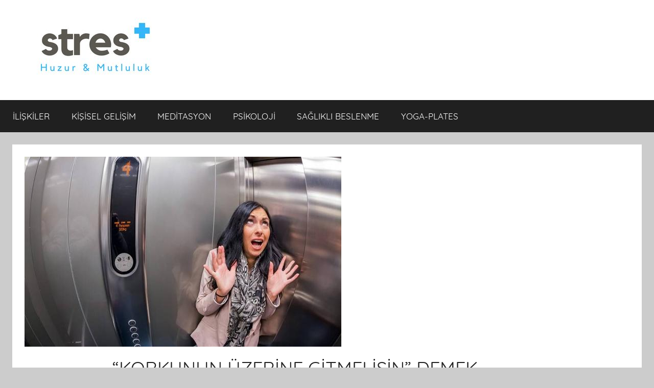

--- FILE ---
content_type: text/html; charset=UTF-8
request_url: https://www.stres.info/korkunun-uzerine-gitmelisin-demek-dogru-mu/
body_size: 11534
content:
<!DOCTYPE html>
<html dir="ltr" lang="tr" prefix="og: https://ogp.me/ns#">

<head>
<meta charset="UTF-8">
<meta name="viewport" content="width=device-width, initial-scale=1">
<link rel="profile" href="https://gmpg.org/xfn/11">

<title>“KORKUNUN ÜZERİNE GİTMELİSİN” DEMEK DOĞRU MU?</title>
	<style>img:is([sizes="auto" i], [sizes^="auto," i]) { contain-intrinsic-size: 3000px 1500px }</style>
	
		<!-- All in One SEO 4.8.1.1 - aioseo.com -->
	<meta name="robots" content="max-snippet:-1, max-image-preview:large, max-video-preview:-1" />
	<meta name="author" content="admin"/>
	<link rel="canonical" href="https://www.stres.info/korkunun-uzerine-gitmelisin-demek-dogru-mu/" />
	<meta name="generator" content="All in One SEO (AIOSEO) 4.8.1.1" />
		<meta property="og:locale" content="tr_TR" />
		<meta property="og:site_name" content="Stres.info | Huzur &amp; Mutluluğa Giden Yol" />
		<meta property="og:type" content="article" />
		<meta property="og:title" content="“KORKUNUN ÜZERİNE GİTMELİSİN” DEMEK DOĞRU MU?" />
		<meta property="og:url" content="https://www.stres.info/korkunun-uzerine-gitmelisin-demek-dogru-mu/" />
		<meta property="og:image" content="https://www.stres.info/wp-content/uploads/2018/08/cropped-STRESİNFO.jpg" />
		<meta property="og:image:secure_url" content="https://www.stres.info/wp-content/uploads/2018/08/cropped-STRESİNFO.jpg" />
		<meta property="article:published_time" content="2018-12-08T10:53:35+00:00" />
		<meta property="article:modified_time" content="2018-12-08T10:53:35+00:00" />
		<meta name="twitter:card" content="summary_large_image" />
		<meta name="twitter:title" content="“KORKUNUN ÜZERİNE GİTMELİSİN” DEMEK DOĞRU MU?" />
		<meta name="twitter:image" content="https://www.stres.info/wp-content/uploads/2018/08/cropped-STRESİNFO.jpg" />
		<script type="application/ld+json" class="aioseo-schema">
			{"@context":"https:\/\/schema.org","@graph":[{"@type":"Article","@id":"https:\/\/www.stres.info\/korkunun-uzerine-gitmelisin-demek-dogru-mu\/#article","name":"\u201cKORKUNUN \u00dcZER\u0130NE G\u0130TMEL\u0130S\u0130N\u201d DEMEK DO\u011eRU MU?","headline":"\u201cKORKUNUN \u00dcZER\u0130NE G\u0130TMEL\u0130S\u0130N\u201d DEMEK DO\u011eRU MU?","author":{"@id":"https:\/\/www.stres.info\/author\/admin\/#author"},"publisher":{"@id":"https:\/\/www.stres.info\/#organization"},"image":{"@type":"ImageObject","url":"https:\/\/www.stres.info\/wp-content\/uploads\/2018\/12\/1-6.jpg","width":620,"height":372},"datePublished":"2018-12-08T10:53:35+00:00","dateModified":"2018-12-08T10:53:35+00:00","inLanguage":"tr-TR","mainEntityOfPage":{"@id":"https:\/\/www.stres.info\/korkunun-uzerine-gitmelisin-demek-dogru-mu\/#webpage"},"isPartOf":{"@id":"https:\/\/www.stres.info\/korkunun-uzerine-gitmelisin-demek-dogru-mu\/#webpage"},"articleSection":"K\u0130\u015e\u0130SEL GEL\u0130\u015e\u0130M, PS\u0130KOLOJ\u0130"},{"@type":"BreadcrumbList","@id":"https:\/\/www.stres.info\/korkunun-uzerine-gitmelisin-demek-dogru-mu\/#breadcrumblist","itemListElement":[{"@type":"ListItem","@id":"https:\/\/www.stres.info\/#listItem","position":1,"name":"Ev","item":"https:\/\/www.stres.info\/","nextItem":{"@type":"ListItem","@id":"https:\/\/www.stres.info\/korkunun-uzerine-gitmelisin-demek-dogru-mu\/#listItem","name":"\u201cKORKUNUN \u00dcZER\u0130NE G\u0130TMEL\u0130S\u0130N\u201d DEMEK DO\u011eRU MU?"}},{"@type":"ListItem","@id":"https:\/\/www.stres.info\/korkunun-uzerine-gitmelisin-demek-dogru-mu\/#listItem","position":2,"name":"\u201cKORKUNUN \u00dcZER\u0130NE G\u0130TMEL\u0130S\u0130N\u201d DEMEK DO\u011eRU MU?","previousItem":{"@type":"ListItem","@id":"https:\/\/www.stres.info\/#listItem","name":"Ev"}}]},{"@type":"Organization","@id":"https:\/\/www.stres.info\/#organization","name":"Stres.info","description":"Huzur & Mutlulu\u011fa Giden Yol","url":"https:\/\/www.stres.info\/","logo":{"@type":"ImageObject","url":"https:\/\/www.stres.info\/wp-content\/uploads\/2018\/08\/cropped-STRES\u0130NFO.jpg","@id":"https:\/\/www.stres.info\/korkunun-uzerine-gitmelisin-demek-dogru-mu\/#organizationLogo","width":312,"height":119},"image":{"@id":"https:\/\/www.stres.info\/korkunun-uzerine-gitmelisin-demek-dogru-mu\/#organizationLogo"}},{"@type":"Person","@id":"https:\/\/www.stres.info\/author\/admin\/#author","url":"https:\/\/www.stres.info\/author\/admin\/","name":"admin","image":{"@type":"ImageObject","@id":"https:\/\/www.stres.info\/korkunun-uzerine-gitmelisin-demek-dogru-mu\/#authorImage","url":"https:\/\/secure.gravatar.com\/avatar\/72f5b6a79cacdd45a4523d2061bfe6a979315e0962aaf048f955a73c30cb821e?s=96&d=mm&r=g","width":96,"height":96,"caption":"admin"}},{"@type":"WebPage","@id":"https:\/\/www.stres.info\/korkunun-uzerine-gitmelisin-demek-dogru-mu\/#webpage","url":"https:\/\/www.stres.info\/korkunun-uzerine-gitmelisin-demek-dogru-mu\/","name":"\u201cKORKUNUN \u00dcZER\u0130NE G\u0130TMEL\u0130S\u0130N\u201d DEMEK DO\u011eRU MU?","inLanguage":"tr-TR","isPartOf":{"@id":"https:\/\/www.stres.info\/#website"},"breadcrumb":{"@id":"https:\/\/www.stres.info\/korkunun-uzerine-gitmelisin-demek-dogru-mu\/#breadcrumblist"},"author":{"@id":"https:\/\/www.stres.info\/author\/admin\/#author"},"creator":{"@id":"https:\/\/www.stres.info\/author\/admin\/#author"},"image":{"@type":"ImageObject","url":"https:\/\/www.stres.info\/wp-content\/uploads\/2018\/12\/1-6.jpg","@id":"https:\/\/www.stres.info\/korkunun-uzerine-gitmelisin-demek-dogru-mu\/#mainImage","width":620,"height":372},"primaryImageOfPage":{"@id":"https:\/\/www.stres.info\/korkunun-uzerine-gitmelisin-demek-dogru-mu\/#mainImage"},"datePublished":"2018-12-08T10:53:35+00:00","dateModified":"2018-12-08T10:53:35+00:00"},{"@type":"WebSite","@id":"https:\/\/www.stres.info\/#website","url":"https:\/\/www.stres.info\/","name":"Stres.info","description":"Huzur & Mutlulu\u011fa Giden Yol","inLanguage":"tr-TR","publisher":{"@id":"https:\/\/www.stres.info\/#organization"}}]}
		</script>
		<!-- All in One SEO -->

<link rel="alternate" type="application/rss+xml" title="Stres.info &raquo; akışı" href="https://www.stres.info/feed/" />
<link rel="alternate" type="application/rss+xml" title="Stres.info &raquo; yorum akışı" href="https://www.stres.info/comments/feed/" />
<link rel="alternate" type="application/rss+xml" title="Stres.info &raquo; “KORKUNUN ÜZERİNE GİTMELİSİN” DEMEK DOĞRU MU? yorum akışı" href="https://www.stres.info/korkunun-uzerine-gitmelisin-demek-dogru-mu/feed/" />
<script type="text/javascript">
/* <![CDATA[ */
window._wpemojiSettings = {"baseUrl":"https:\/\/s.w.org\/images\/core\/emoji\/16.0.1\/72x72\/","ext":".png","svgUrl":"https:\/\/s.w.org\/images\/core\/emoji\/16.0.1\/svg\/","svgExt":".svg","source":{"concatemoji":"https:\/\/www.stres.info\/wp-includes\/js\/wp-emoji-release.min.js?ver=6.8.3"}};
/*! This file is auto-generated */
!function(s,n){var o,i,e;function c(e){try{var t={supportTests:e,timestamp:(new Date).valueOf()};sessionStorage.setItem(o,JSON.stringify(t))}catch(e){}}function p(e,t,n){e.clearRect(0,0,e.canvas.width,e.canvas.height),e.fillText(t,0,0);var t=new Uint32Array(e.getImageData(0,0,e.canvas.width,e.canvas.height).data),a=(e.clearRect(0,0,e.canvas.width,e.canvas.height),e.fillText(n,0,0),new Uint32Array(e.getImageData(0,0,e.canvas.width,e.canvas.height).data));return t.every(function(e,t){return e===a[t]})}function u(e,t){e.clearRect(0,0,e.canvas.width,e.canvas.height),e.fillText(t,0,0);for(var n=e.getImageData(16,16,1,1),a=0;a<n.data.length;a++)if(0!==n.data[a])return!1;return!0}function f(e,t,n,a){switch(t){case"flag":return n(e,"\ud83c\udff3\ufe0f\u200d\u26a7\ufe0f","\ud83c\udff3\ufe0f\u200b\u26a7\ufe0f")?!1:!n(e,"\ud83c\udde8\ud83c\uddf6","\ud83c\udde8\u200b\ud83c\uddf6")&&!n(e,"\ud83c\udff4\udb40\udc67\udb40\udc62\udb40\udc65\udb40\udc6e\udb40\udc67\udb40\udc7f","\ud83c\udff4\u200b\udb40\udc67\u200b\udb40\udc62\u200b\udb40\udc65\u200b\udb40\udc6e\u200b\udb40\udc67\u200b\udb40\udc7f");case"emoji":return!a(e,"\ud83e\udedf")}return!1}function g(e,t,n,a){var r="undefined"!=typeof WorkerGlobalScope&&self instanceof WorkerGlobalScope?new OffscreenCanvas(300,150):s.createElement("canvas"),o=r.getContext("2d",{willReadFrequently:!0}),i=(o.textBaseline="top",o.font="600 32px Arial",{});return e.forEach(function(e){i[e]=t(o,e,n,a)}),i}function t(e){var t=s.createElement("script");t.src=e,t.defer=!0,s.head.appendChild(t)}"undefined"!=typeof Promise&&(o="wpEmojiSettingsSupports",i=["flag","emoji"],n.supports={everything:!0,everythingExceptFlag:!0},e=new Promise(function(e){s.addEventListener("DOMContentLoaded",e,{once:!0})}),new Promise(function(t){var n=function(){try{var e=JSON.parse(sessionStorage.getItem(o));if("object"==typeof e&&"number"==typeof e.timestamp&&(new Date).valueOf()<e.timestamp+604800&&"object"==typeof e.supportTests)return e.supportTests}catch(e){}return null}();if(!n){if("undefined"!=typeof Worker&&"undefined"!=typeof OffscreenCanvas&&"undefined"!=typeof URL&&URL.createObjectURL&&"undefined"!=typeof Blob)try{var e="postMessage("+g.toString()+"("+[JSON.stringify(i),f.toString(),p.toString(),u.toString()].join(",")+"));",a=new Blob([e],{type:"text/javascript"}),r=new Worker(URL.createObjectURL(a),{name:"wpTestEmojiSupports"});return void(r.onmessage=function(e){c(n=e.data),r.terminate(),t(n)})}catch(e){}c(n=g(i,f,p,u))}t(n)}).then(function(e){for(var t in e)n.supports[t]=e[t],n.supports.everything=n.supports.everything&&n.supports[t],"flag"!==t&&(n.supports.everythingExceptFlag=n.supports.everythingExceptFlag&&n.supports[t]);n.supports.everythingExceptFlag=n.supports.everythingExceptFlag&&!n.supports.flag,n.DOMReady=!1,n.readyCallback=function(){n.DOMReady=!0}}).then(function(){return e}).then(function(){var e;n.supports.everything||(n.readyCallback(),(e=n.source||{}).concatemoji?t(e.concatemoji):e.wpemoji&&e.twemoji&&(t(e.twemoji),t(e.wpemoji)))}))}((window,document),window._wpemojiSettings);
/* ]]> */
</script>
<link rel='stylesheet' id='donovan-custom-fonts-css' href='https://www.stres.info/wp-content/themes/donovan/assets/css/custom-fonts.css?ver=20180413' type='text/css' media='all' />
<style id='wp-emoji-styles-inline-css' type='text/css'>

	img.wp-smiley, img.emoji {
		display: inline !important;
		border: none !important;
		box-shadow: none !important;
		height: 1em !important;
		width: 1em !important;
		margin: 0 0.07em !important;
		vertical-align: -0.1em !important;
		background: none !important;
		padding: 0 !important;
	}
</style>
<link rel='stylesheet' id='wp-block-library-css' href='https://www.stres.info/wp-includes/css/dist/block-library/style.min.css?ver=6.8.3' type='text/css' media='all' />
<style id='classic-theme-styles-inline-css' type='text/css'>
/*! This file is auto-generated */
.wp-block-button__link{color:#fff;background-color:#32373c;border-radius:9999px;box-shadow:none;text-decoration:none;padding:calc(.667em + 2px) calc(1.333em + 2px);font-size:1.125em}.wp-block-file__button{background:#32373c;color:#fff;text-decoration:none}
</style>
<style id='global-styles-inline-css' type='text/css'>
:root{--wp--preset--aspect-ratio--square: 1;--wp--preset--aspect-ratio--4-3: 4/3;--wp--preset--aspect-ratio--3-4: 3/4;--wp--preset--aspect-ratio--3-2: 3/2;--wp--preset--aspect-ratio--2-3: 2/3;--wp--preset--aspect-ratio--16-9: 16/9;--wp--preset--aspect-ratio--9-16: 9/16;--wp--preset--color--black: #000000;--wp--preset--color--cyan-bluish-gray: #abb8c3;--wp--preset--color--white: #ffffff;--wp--preset--color--pale-pink: #f78da7;--wp--preset--color--vivid-red: #cf2e2e;--wp--preset--color--luminous-vivid-orange: #ff6900;--wp--preset--color--luminous-vivid-amber: #fcb900;--wp--preset--color--light-green-cyan: #7bdcb5;--wp--preset--color--vivid-green-cyan: #00d084;--wp--preset--color--pale-cyan-blue: #8ed1fc;--wp--preset--color--vivid-cyan-blue: #0693e3;--wp--preset--color--vivid-purple: #9b51e0;--wp--preset--gradient--vivid-cyan-blue-to-vivid-purple: linear-gradient(135deg,rgba(6,147,227,1) 0%,rgb(155,81,224) 100%);--wp--preset--gradient--light-green-cyan-to-vivid-green-cyan: linear-gradient(135deg,rgb(122,220,180) 0%,rgb(0,208,130) 100%);--wp--preset--gradient--luminous-vivid-amber-to-luminous-vivid-orange: linear-gradient(135deg,rgba(252,185,0,1) 0%,rgba(255,105,0,1) 100%);--wp--preset--gradient--luminous-vivid-orange-to-vivid-red: linear-gradient(135deg,rgba(255,105,0,1) 0%,rgb(207,46,46) 100%);--wp--preset--gradient--very-light-gray-to-cyan-bluish-gray: linear-gradient(135deg,rgb(238,238,238) 0%,rgb(169,184,195) 100%);--wp--preset--gradient--cool-to-warm-spectrum: linear-gradient(135deg,rgb(74,234,220) 0%,rgb(151,120,209) 20%,rgb(207,42,186) 40%,rgb(238,44,130) 60%,rgb(251,105,98) 80%,rgb(254,248,76) 100%);--wp--preset--gradient--blush-light-purple: linear-gradient(135deg,rgb(255,206,236) 0%,rgb(152,150,240) 100%);--wp--preset--gradient--blush-bordeaux: linear-gradient(135deg,rgb(254,205,165) 0%,rgb(254,45,45) 50%,rgb(107,0,62) 100%);--wp--preset--gradient--luminous-dusk: linear-gradient(135deg,rgb(255,203,112) 0%,rgb(199,81,192) 50%,rgb(65,88,208) 100%);--wp--preset--gradient--pale-ocean: linear-gradient(135deg,rgb(255,245,203) 0%,rgb(182,227,212) 50%,rgb(51,167,181) 100%);--wp--preset--gradient--electric-grass: linear-gradient(135deg,rgb(202,248,128) 0%,rgb(113,206,126) 100%);--wp--preset--gradient--midnight: linear-gradient(135deg,rgb(2,3,129) 0%,rgb(40,116,252) 100%);--wp--preset--font-size--small: 13px;--wp--preset--font-size--medium: 20px;--wp--preset--font-size--large: 36px;--wp--preset--font-size--x-large: 42px;--wp--preset--spacing--20: 0.44rem;--wp--preset--spacing--30: 0.67rem;--wp--preset--spacing--40: 1rem;--wp--preset--spacing--50: 1.5rem;--wp--preset--spacing--60: 2.25rem;--wp--preset--spacing--70: 3.38rem;--wp--preset--spacing--80: 5.06rem;--wp--preset--shadow--natural: 6px 6px 9px rgba(0, 0, 0, 0.2);--wp--preset--shadow--deep: 12px 12px 50px rgba(0, 0, 0, 0.4);--wp--preset--shadow--sharp: 6px 6px 0px rgba(0, 0, 0, 0.2);--wp--preset--shadow--outlined: 6px 6px 0px -3px rgba(255, 255, 255, 1), 6px 6px rgba(0, 0, 0, 1);--wp--preset--shadow--crisp: 6px 6px 0px rgba(0, 0, 0, 1);}:where(.is-layout-flex){gap: 0.5em;}:where(.is-layout-grid){gap: 0.5em;}body .is-layout-flex{display: flex;}.is-layout-flex{flex-wrap: wrap;align-items: center;}.is-layout-flex > :is(*, div){margin: 0;}body .is-layout-grid{display: grid;}.is-layout-grid > :is(*, div){margin: 0;}:where(.wp-block-columns.is-layout-flex){gap: 2em;}:where(.wp-block-columns.is-layout-grid){gap: 2em;}:where(.wp-block-post-template.is-layout-flex){gap: 1.25em;}:where(.wp-block-post-template.is-layout-grid){gap: 1.25em;}.has-black-color{color: var(--wp--preset--color--black) !important;}.has-cyan-bluish-gray-color{color: var(--wp--preset--color--cyan-bluish-gray) !important;}.has-white-color{color: var(--wp--preset--color--white) !important;}.has-pale-pink-color{color: var(--wp--preset--color--pale-pink) !important;}.has-vivid-red-color{color: var(--wp--preset--color--vivid-red) !important;}.has-luminous-vivid-orange-color{color: var(--wp--preset--color--luminous-vivid-orange) !important;}.has-luminous-vivid-amber-color{color: var(--wp--preset--color--luminous-vivid-amber) !important;}.has-light-green-cyan-color{color: var(--wp--preset--color--light-green-cyan) !important;}.has-vivid-green-cyan-color{color: var(--wp--preset--color--vivid-green-cyan) !important;}.has-pale-cyan-blue-color{color: var(--wp--preset--color--pale-cyan-blue) !important;}.has-vivid-cyan-blue-color{color: var(--wp--preset--color--vivid-cyan-blue) !important;}.has-vivid-purple-color{color: var(--wp--preset--color--vivid-purple) !important;}.has-black-background-color{background-color: var(--wp--preset--color--black) !important;}.has-cyan-bluish-gray-background-color{background-color: var(--wp--preset--color--cyan-bluish-gray) !important;}.has-white-background-color{background-color: var(--wp--preset--color--white) !important;}.has-pale-pink-background-color{background-color: var(--wp--preset--color--pale-pink) !important;}.has-vivid-red-background-color{background-color: var(--wp--preset--color--vivid-red) !important;}.has-luminous-vivid-orange-background-color{background-color: var(--wp--preset--color--luminous-vivid-orange) !important;}.has-luminous-vivid-amber-background-color{background-color: var(--wp--preset--color--luminous-vivid-amber) !important;}.has-light-green-cyan-background-color{background-color: var(--wp--preset--color--light-green-cyan) !important;}.has-vivid-green-cyan-background-color{background-color: var(--wp--preset--color--vivid-green-cyan) !important;}.has-pale-cyan-blue-background-color{background-color: var(--wp--preset--color--pale-cyan-blue) !important;}.has-vivid-cyan-blue-background-color{background-color: var(--wp--preset--color--vivid-cyan-blue) !important;}.has-vivid-purple-background-color{background-color: var(--wp--preset--color--vivid-purple) !important;}.has-black-border-color{border-color: var(--wp--preset--color--black) !important;}.has-cyan-bluish-gray-border-color{border-color: var(--wp--preset--color--cyan-bluish-gray) !important;}.has-white-border-color{border-color: var(--wp--preset--color--white) !important;}.has-pale-pink-border-color{border-color: var(--wp--preset--color--pale-pink) !important;}.has-vivid-red-border-color{border-color: var(--wp--preset--color--vivid-red) !important;}.has-luminous-vivid-orange-border-color{border-color: var(--wp--preset--color--luminous-vivid-orange) !important;}.has-luminous-vivid-amber-border-color{border-color: var(--wp--preset--color--luminous-vivid-amber) !important;}.has-light-green-cyan-border-color{border-color: var(--wp--preset--color--light-green-cyan) !important;}.has-vivid-green-cyan-border-color{border-color: var(--wp--preset--color--vivid-green-cyan) !important;}.has-pale-cyan-blue-border-color{border-color: var(--wp--preset--color--pale-cyan-blue) !important;}.has-vivid-cyan-blue-border-color{border-color: var(--wp--preset--color--vivid-cyan-blue) !important;}.has-vivid-purple-border-color{border-color: var(--wp--preset--color--vivid-purple) !important;}.has-vivid-cyan-blue-to-vivid-purple-gradient-background{background: var(--wp--preset--gradient--vivid-cyan-blue-to-vivid-purple) !important;}.has-light-green-cyan-to-vivid-green-cyan-gradient-background{background: var(--wp--preset--gradient--light-green-cyan-to-vivid-green-cyan) !important;}.has-luminous-vivid-amber-to-luminous-vivid-orange-gradient-background{background: var(--wp--preset--gradient--luminous-vivid-amber-to-luminous-vivid-orange) !important;}.has-luminous-vivid-orange-to-vivid-red-gradient-background{background: var(--wp--preset--gradient--luminous-vivid-orange-to-vivid-red) !important;}.has-very-light-gray-to-cyan-bluish-gray-gradient-background{background: var(--wp--preset--gradient--very-light-gray-to-cyan-bluish-gray) !important;}.has-cool-to-warm-spectrum-gradient-background{background: var(--wp--preset--gradient--cool-to-warm-spectrum) !important;}.has-blush-light-purple-gradient-background{background: var(--wp--preset--gradient--blush-light-purple) !important;}.has-blush-bordeaux-gradient-background{background: var(--wp--preset--gradient--blush-bordeaux) !important;}.has-luminous-dusk-gradient-background{background: var(--wp--preset--gradient--luminous-dusk) !important;}.has-pale-ocean-gradient-background{background: var(--wp--preset--gradient--pale-ocean) !important;}.has-electric-grass-gradient-background{background: var(--wp--preset--gradient--electric-grass) !important;}.has-midnight-gradient-background{background: var(--wp--preset--gradient--midnight) !important;}.has-small-font-size{font-size: var(--wp--preset--font-size--small) !important;}.has-medium-font-size{font-size: var(--wp--preset--font-size--medium) !important;}.has-large-font-size{font-size: var(--wp--preset--font-size--large) !important;}.has-x-large-font-size{font-size: var(--wp--preset--font-size--x-large) !important;}
:where(.wp-block-post-template.is-layout-flex){gap: 1.25em;}:where(.wp-block-post-template.is-layout-grid){gap: 1.25em;}
:where(.wp-block-columns.is-layout-flex){gap: 2em;}:where(.wp-block-columns.is-layout-grid){gap: 2em;}
:root :where(.wp-block-pullquote){font-size: 1.5em;line-height: 1.6;}
</style>
<link rel='stylesheet' id='donovan-stylesheet-css' href='https://www.stres.info/wp-content/themes/donovan/style.css?ver=1.2.1' type='text/css' media='all' />
<style id='donovan-stylesheet-inline-css' type='text/css'>
.site-title, .site-description { position: absolute; clip: rect(1px, 1px, 1px, 1px); width: 1px; height: 1px; overflow: hidden; }
</style>
<style id='akismet-widget-style-inline-css' type='text/css'>

			.a-stats {
				--akismet-color-mid-green: #357b49;
				--akismet-color-white: #fff;
				--akismet-color-light-grey: #f6f7f7;

				max-width: 350px;
				width: auto;
			}

			.a-stats * {
				all: unset;
				box-sizing: border-box;
			}

			.a-stats strong {
				font-weight: 600;
			}

			.a-stats a.a-stats__link,
			.a-stats a.a-stats__link:visited,
			.a-stats a.a-stats__link:active {
				background: var(--akismet-color-mid-green);
				border: none;
				box-shadow: none;
				border-radius: 8px;
				color: var(--akismet-color-white);
				cursor: pointer;
				display: block;
				font-family: -apple-system, BlinkMacSystemFont, 'Segoe UI', 'Roboto', 'Oxygen-Sans', 'Ubuntu', 'Cantarell', 'Helvetica Neue', sans-serif;
				font-weight: 500;
				padding: 12px;
				text-align: center;
				text-decoration: none;
				transition: all 0.2s ease;
			}

			/* Extra specificity to deal with TwentyTwentyOne focus style */
			.widget .a-stats a.a-stats__link:focus {
				background: var(--akismet-color-mid-green);
				color: var(--akismet-color-white);
				text-decoration: none;
			}

			.a-stats a.a-stats__link:hover {
				filter: brightness(110%);
				box-shadow: 0 4px 12px rgba(0, 0, 0, 0.06), 0 0 2px rgba(0, 0, 0, 0.16);
			}

			.a-stats .count {
				color: var(--akismet-color-white);
				display: block;
				font-size: 1.5em;
				line-height: 1.4;
				padding: 0 13px;
				white-space: nowrap;
			}
		
</style>
<script type="text/javascript" src="https://www.stres.info/wp-includes/js/jquery/jquery.min.js?ver=3.7.1" id="jquery-core-js"></script>
<script type="text/javascript" src="https://www.stres.info/wp-includes/js/jquery/jquery-migrate.min.js?ver=3.4.1" id="jquery-migrate-js"></script>
<script type="text/javascript" id="donovan-jquery-navigation-js-extra">
/* <![CDATA[ */
var donovan_menu_title = "<svg class=\"icon icon-menu\" aria-hidden=\"true\" role=\"img\"> <use xlink:href=\"https:\/\/www.stres.info\/wp-content\/themes\/donovan\/assets\/icons\/genericons-neue.svg#menu\"><\/use> <\/svg>Men\u00fc";
/* ]]> */
</script>
<script type="text/javascript" src="https://www.stres.info/wp-content/themes/donovan/assets/js/navigation.js?ver=20171005" id="donovan-jquery-navigation-js"></script>
<script type="text/javascript" src="https://www.stres.info/wp-content/themes/donovan/assets/js/svgxuse.min.js?ver=1.2.4" id="svgxuse-js"></script>
<link rel="https://api.w.org/" href="https://www.stres.info/wp-json/" /><link rel="alternate" title="JSON" type="application/json" href="https://www.stres.info/wp-json/wp/v2/posts/1241" /><link rel="EditURI" type="application/rsd+xml" title="RSD" href="https://www.stres.info/xmlrpc.php?rsd" />
<meta name="generator" content="WordPress 6.8.3" />
<link rel='shortlink' href='https://www.stres.info/?p=1241' />
<link rel="alternate" title="oEmbed (JSON)" type="application/json+oembed" href="https://www.stres.info/wp-json/oembed/1.0/embed?url=https%3A%2F%2Fwww.stres.info%2Fkorkunun-uzerine-gitmelisin-demek-dogru-mu%2F" />
<link rel="alternate" title="oEmbed (XML)" type="text/xml+oembed" href="https://www.stres.info/wp-json/oembed/1.0/embed?url=https%3A%2F%2Fwww.stres.info%2Fkorkunun-uzerine-gitmelisin-demek-dogru-mu%2F&#038;format=xml" />
<link rel="pingback" href="https://www.stres.info/xmlrpc.php">
<link rel="icon" href="https://www.stres.info/wp-content/uploads/2018/08/cropped-STRESİNFO-1-32x32.jpg" sizes="32x32" />
<link rel="icon" href="https://www.stres.info/wp-content/uploads/2018/08/cropped-STRESİNFO-1-192x192.jpg" sizes="192x192" />
<link rel="apple-touch-icon" href="https://www.stres.info/wp-content/uploads/2018/08/cropped-STRESİNFO-1-180x180.jpg" />
<meta name="msapplication-TileImage" content="https://www.stres.info/wp-content/uploads/2018/08/cropped-STRESİNFO-1-270x270.jpg" />
</head>

<body class="wp-singular post-template-default single single-post postid-1241 single-format-standard wp-custom-logo wp-theme-donovan no-sidebar blog-grid-layout">

	<div id="page" class="site">
		<a class="skip-link screen-reader-text" href="#content">İçeriğe atla</a>

		
		<header id="masthead" class="site-header clearfix" role="banner">

			<div class="header-main container clearfix">

				<div id="logo" class="site-branding clearfix">

					<a href="https://www.stres.info/" class="custom-logo-link" rel="home"><img width="312" height="119" src="https://www.stres.info/wp-content/uploads/2018/08/cropped-STRESİNFO.jpg" class="custom-logo" alt="Stres.info" decoding="async" srcset="https://www.stres.info/wp-content/uploads/2018/08/cropped-STRESİNFO.jpg 312w, https://www.stres.info/wp-content/uploads/2018/08/cropped-STRESİNFO-300x114.jpg 300w" sizes="(max-width: 312px) 100vw, 312px" /></a>					
			<p class="site-title"><a href="https://www.stres.info/" rel="home">Stres.info</a></p>

							
			<p class="site-description">Huzur &amp; Mutluluğa Giden Yol</p>

		
				</div><!-- .site-branding -->

				
			</div><!-- .header-main -->

			
<div id="main-navigation-wrap" class="primary-navigation-wrap">

	<div id="main-navigation-container" class="primary-navigation-container container">

		
		<nav id="main-navigation" class="primary-navigation navigation clearfix" role="navigation">
			<ul id="menu-ana-menu" class="main-navigation-menu"><li id="menu-item-31" class="menu-item menu-item-type-taxonomy menu-item-object-category menu-item-31"><a href="https://www.stres.info/kategori/iliskiler/">İLİŞKİLER</a></li>
<li id="menu-item-32" class="menu-item menu-item-type-taxonomy menu-item-object-category current-post-ancestor current-menu-parent current-post-parent menu-item-32"><a href="https://www.stres.info/kategori/kisisel-gelisim/">KİŞİSEL GELİŞİM</a></li>
<li id="menu-item-33" class="menu-item menu-item-type-taxonomy menu-item-object-category menu-item-33"><a href="https://www.stres.info/kategori/meditasyon/">MEDİTASYON</a></li>
<li id="menu-item-34" class="menu-item menu-item-type-taxonomy menu-item-object-category current-post-ancestor current-menu-parent current-post-parent menu-item-34"><a href="https://www.stres.info/kategori/psikoloji/">PSİKOLOJİ</a></li>
<li id="menu-item-35" class="menu-item menu-item-type-taxonomy menu-item-object-category menu-item-35"><a href="https://www.stres.info/kategori/saglikli-beslenme/">SAĞLIKLI BESLENME</a></li>
<li id="menu-item-36" class="menu-item menu-item-type-taxonomy menu-item-object-category menu-item-36"><a href="https://www.stres.info/kategori/yoga-plates/">YOGA-PLATES</a></li>
</ul>		</nav><!-- #main-navigation -->

	</div>

</div>

			
			
		</header><!-- #masthead -->

		<div id="content" class="site-content container">

	<div id="primary" class="content-area">
		<main id="main" class="site-main">

		
<article id="post-1241" class="post-1241 post type-post status-publish format-standard has-post-thumbnail hentry category-kisisel-gelisim category-psikoloji">

	
			<div class="post-image">
				<img width="620" height="372" src="https://www.stres.info/wp-content/uploads/2018/12/1-6.jpg" class="attachment-post-thumbnail size-post-thumbnail wp-post-image" alt="" decoding="async" fetchpriority="high" srcset="https://www.stres.info/wp-content/uploads/2018/12/1-6.jpg 620w, https://www.stres.info/wp-content/uploads/2018/12/1-6-300x180.jpg 300w" sizes="(max-width: 620px) 100vw, 620px" />			</div>

		
	<div class="post-content">

		<header class="entry-header">

			<h1 class="entry-title">“KORKUNUN ÜZERİNE GİTMELİSİN” DEMEK DOĞRU MU?</h1>
			<div class="entry-meta post-details"><span class="posted-on meta-date"><a href="https://www.stres.info/korkunun-uzerine-gitmelisin-demek-dogru-mu/" rel="bookmark"><time class="entry-date published updated" datetime="2018-12-08T10:53:35+00:00">Aralık 8, 2018</time></a> tarihinde gönderilmiş</span><span class="posted-by meta-author"> <span class="author vcard"><a class="url fn n" href="https://www.stres.info/author/admin/" title="admin tarafından yazılmış tüm yazıları görüntüle" rel="author">admin</a></span> tarafından</span></div>
		</header><!-- .entry-header -->

		<div class="entry-content clearfix">

			<p><strong>Panik atak ya da diğer adıyla kaygı bozukluğuyla nasıl baş edilmeli? Korkunun üzerine gidilmeli Psikiyatrist Dr. İbrahim Bilgen anlatıyor.</strong></p>
<p>“Panik atak ya da diğer kaygı bozukluğu yaşayan kişiler çoğu zaman atak anında ne yapması gerektiğini bilmezler. Bazen de bazı davranışları yaparlarsa daha kötü olacaklarını düşünerek bu davranışı yapmaktan çekinirler” diyen Psikiyatrist Dr. İbrahim Bilgen, “Korkunun üzerine gidilmeli mi?” sorusunu şu şekilde yanıtlıyor: “</p>
<p>Psikiyatrist ya da psikologlar, danışanlarına korkunun üzerine gidilmesi gerektiğini söyler. Aslında çoğu danışan bunun zaten böyle olduğunu bilerek tedaviye yönelir ama korkunun üzerine nasıl gideceklerini bilmezler. Bu yüzden kişinin korkusunu anlamadan ve kişiye bunun nasıl yapılacağını öğretmeden ‘Korkunun üzerine gideceksin’ sözünün pek anlamı yoktur. Hatta kişi ‘Bana bu sözü konuyla ilgili eğitim almış bir kişi bile söylüyorsa beni bu dünyada kim anlayacak’ diye daha da umutsuzluğa kapılır. Korkulan bir nesne ile yüz yüze gelmek esasında her insanı çok korkutan bir durumdur. Danışanlar aslında bu korkulan nesnenin ya da durumun fiziksel bütünlüğüne zarar vereceğini düşünerek onunla baş başa kalmaktansa yüz yüze gelmeden hayatta kalmayı tercih eder.”</p>
<p><strong> Kaygı bozukluğundan kurtulmak isteniyorsa…</strong></p>
<p>Psikiyatrist Dr. İbrahim Bilgen, konuyu şu şekilde örneklendiriyor:</p>
<p>“Düşünsenize, sizi öldüreceğine inandığınız ya da ölmekten daha kötü bir durum yaşatacağına inandığınız hangi durumla yüz yüze gelmek isterdiniz? Yani “Aslan zannettiğinizden mi yoksa aslandan mı daha çok korkardınız?” diye size bir soru soracak olsaydım, siz bunlardan hangisinden daha çok korkardınız? Sizi bilmem ama ben ikisinden de aynı düzeyde korkardım. Bana ‘Esasında bu aslan değil sen bunu aslan zannediyorsun, bu nedenle sen bana inan ve korkunu yenmek istiyorsan aslanın üzerine gitmelisin’ diyecek olan bir kişi hakkında inanın pekiyi şeyler düşünmezdim. Anlaşılmadığımı, kendimin gerçekten çok basite alındığını ya da zeka özürlü birisi olduğumun düşünüldüğünü zannederdim. Bu kişiye bu nesnenin aslan olmadığına inandırılmadan üzerine gitme çalışması yönünde bir davranış terapisi uygulanamaz. Yani kişi onun aslan olmadığını kavrayacak sonrasında bu zannetmeler soncunda hayatının ne kadar engellendiğini anlayacak ve ancak sonrasında bu hastalıktan kurtulmak istiyorsa üzerine gitmesi gerektiğini anlayacaktır. Sonrasında da nasıl gitmesi gerektiğini terapi esnasında öğreterek kişiyi bu olaya yönlendirirsek o zaman bu üzerine gitmelisin söyleminin bir anlamı olacaktır.”</p>
<p><strong>Kaygı bozukluğu yaşayan kişilere yakınlarının yaklaşımı</strong></p>
<p>Bilgen, aile yakınlarının davranışları hakkında ise şu yorumda bulunuyor:</p>
<p>“Sadece bu mesleği yapan bizler değil, kaygı bozukluğu yaşayan her insanın aile yakınları “Korkacak ne var korkunun üzerine gideceksin” sözünü kolayca söylememelidir. Yoksa kişiye yararınız olacağına, o kişinin anlaşılmadığını düşünerek kendisini yalnız hissetmesine neden olabilirsiniz.”</p>

			
		</div><!-- .entry-content -->

		
	</div><!-- .post-content -->

	<footer class="entry-footer post-details">
		<div class="entry-categories"> <svg class="icon icon-category" aria-hidden="true" role="img"> <use xlink:href="https://www.stres.info/wp-content/themes/donovan/assets/icons/genericons-neue.svg#category"></use> </svg><a href="https://www.stres.info/kategori/kisisel-gelisim/" rel="category tag">KİŞİSEL GELİŞİM</a>, <a href="https://www.stres.info/kategori/psikoloji/" rel="category tag">PSİKOLOJİ</a></div>	</footer><!-- .entry-footer -->

</article>

	<nav class="navigation post-navigation" aria-label="Yazılar">
		<h2 class="screen-reader-text">Yazı gezinmesi</h2>
		<div class="nav-links"><div class="nav-previous"><a href="https://www.stres.info/oz-disiplin-saglamak-icin-hedefinizi-belirleyin/" rel="prev"><span class="nav-link-text">Önceki yazı</span><h3 class="entry-title">ÖZ DİSİPLİN SAĞLAMAK İÇİN HEDEFİNİZİ BELİRLEYİN!</h3></a></div><div class="nav-next"><a href="https://www.stres.info/evlilik-surecinde-dikkat-edilmesi-gerekenler/" rel="next"><span class="nav-link-text">Sonraki yazı</span><h3 class="entry-title">EVLİLİK SÜRECİNDE DİKKAT EDİLMESİ GEREKENLER</h3></a></div></div>
	</nav>
<div id="comments" class="comments-area">

		<div id="respond" class="comment-respond">
		<h3 id="reply-title" class="comment-reply-title">Bir yanıt yazın <small><a rel="nofollow" id="cancel-comment-reply-link" href="/korkunun-uzerine-gitmelisin-demek-dogru-mu/#respond" style="display:none;">Yanıtı iptal et</a></small></h3><form action="https://www.stres.info/wp-comments-post.php" method="post" id="commentform" class="comment-form"><p class="comment-notes"><span id="email-notes">E-posta adresiniz yayınlanmayacak.</span> <span class="required-field-message">Gerekli alanlar <span class="required">*</span> ile işaretlenmişlerdir</span></p><p class="comment-form-comment"><label for="comment">Yorum <span class="required">*</span></label> <textarea id="comment" name="comment" cols="45" rows="8" maxlength="65525" required></textarea></p><p class="comment-form-author"><label for="author">Ad <span class="required">*</span></label> <input id="author" name="author" type="text" value="" size="30" maxlength="245" autocomplete="name" required /></p>
<p class="comment-form-email"><label for="email">E-posta <span class="required">*</span></label> <input id="email" name="email" type="email" value="" size="30" maxlength="100" aria-describedby="email-notes" autocomplete="email" required /></p>
<p class="comment-form-url"><label for="url">İnternet sitesi</label> <input id="url" name="url" type="url" value="" size="30" maxlength="200" autocomplete="url" /></p>
<p class="comment-form-cookies-consent"><input id="wp-comment-cookies-consent" name="wp-comment-cookies-consent" type="checkbox" value="yes" /> <label for="wp-comment-cookies-consent">Daha sonraki yorumlarımda kullanılması için adım, e-posta adresim ve site adresim bu tarayıcıya kaydedilsin.</label></p>
<p class="form-submit"><input name="submit" type="submit" id="submit" class="submit" value="Yorum gönder" /> <input type='hidden' name='comment_post_ID' value='1241' id='comment_post_ID' />
<input type='hidden' name='comment_parent' id='comment_parent' value='0' />
</p><p style="display: none !important;" class="akismet-fields-container" data-prefix="ak_"><label>&#916;<textarea name="ak_hp_textarea" cols="45" rows="8" maxlength="100"></textarea></label><input type="hidden" id="ak_js_1" name="ak_js" value="176"/><script>document.getElementById( "ak_js_1" ).setAttribute( "value", ( new Date() ).getTime() );</script></p></form>	</div><!-- #respond -->
	
</div><!-- #comments -->

		</main><!-- #main -->
	</div><!-- #primary -->


	</div><!-- #content -->

	
	<div id="footer" class="footer-wrap">

		<footer id="colophon" class="site-footer container clearfix" role="contentinfo">

			
			<div id="footer-line" class="site-info">
								
	<span class="credit-link">
		<a href="http://wordpress.org" title="WordPress">WordPress</a> ve @<a href="https://themezee.com/themes/donovan/" title="Donovan WordPress Theme">Donovan</a> ile güçlendirilmiştir.	</span>

				</div><!-- .site-info -->

		</footer><!-- #colophon -->

	</div>

</div><!-- #page -->

<script type="speculationrules">
{"prefetch":[{"source":"document","where":{"and":[{"href_matches":"\/*"},{"not":{"href_matches":["\/wp-*.php","\/wp-admin\/*","\/wp-content\/uploads\/*","\/wp-content\/*","\/wp-content\/plugins\/*","\/wp-content\/themes\/donovan\/*","\/*\\?(.+)"]}},{"not":{"selector_matches":"a[rel~=\"nofollow\"]"}},{"not":{"selector_matches":".no-prefetch, .no-prefetch a"}}]},"eagerness":"conservative"}]}
</script>
<!-- HFCM by 99 Robots - Snippet # 64: tentci çnkya -->
<a href="http://ankaradatenteci.com/ad-category/cankaya-escort/" title="çankaya escort">çankaya escort</a>
<!-- /end HFCM by 99 Robots -->
<!-- HFCM by 99 Robots - Snippet # 44: kln3 -->

<!-- /end HFCM by 99 Robots -->
<!-- HFCM by 99 Robots - Snippet # 87: mrka 1 -->

<!-- /end HFCM by 99 Robots -->
<!-- HFCM by 99 Robots - Snippet # 114: kral p -->
<a href="https://www.kralhub.org/" title="porno izle" target="_blank">porno izle</a>
<!-- /end HFCM by 99 Robots -->
<!-- HFCM by 99 Robots - Snippet # 90: oto1 -->

<!-- /end HFCM by 99 Robots -->
<!-- HFCM by 99 Robots - Snippet # 97: kazan2 -->
<a href="http//ankarakazan.com/" title="Escort ankara">Escort ankara</a>

<a href="http://ankarapastirma.com/" title="Ankara escort bayan">Ankara escort bayan</a>


<a href="http://www.ankararusescort.com/" title="Ankara rus escort">Ankara rus escort</a>

<a href="http://eryamansu.com/" title="Eryaman escort bayan">Eryaman escort bayan</a>


<a href="http://etlikcivciv.com/" title="Etlik escort bayan">Etlik escort bayan</a>


<a href="http://www.seksibayanlar.com/" title="Ankara escort bayan">Ankara escort bayan</a>


<a href="http://sincansaglik.com/" title="Escort sincan">Escort sincan</a>

<a href="http://cankayalar.com/" title="Escort çankaya">Escort çankaya</a>
<!-- /end HFCM by 99 Robots -->
<!-- HFCM by 99 Robots - Snippet # 68: etlr ist -->
<a href="https://www.istanbul5.org/ad-category/etiler-escort/" rel="dofollow" title="etiler escort" target="_blank">etiler escort</a>
<!-- /end HFCM by 99 Robots -->
<!-- HFCM by 99 Robots - Snippet # 66: ktytl otle gln -->
<a href="http://ankarakuryetel.com/ad-category/otele-gelen-escort/" title="otele gelen escort">otele gelen escort</a>
<!-- /end HFCM by 99 Robots -->
<!-- HFCM by 99 Robots - Snippet # 72: srnvlr -->
<a href="http://www.bakirkoybayan.com/ad-category/sirinevler-escort/" rel="dofollow" title="şirinevler escort" target="_blank">şirinevler escort</a>
<!-- /end HFCM by 99 Robots -->
<!-- HFCM by 99 Robots - Snippet # 100: t2 7 -->
<a href="https://www.t2bro.com/bayan/mugla-escort" title="muğla escort" rel="dofollow">muğla escort</a>
<a href="https://www.t2bro.com/bayan/mus-escort" title="muş escort" rel="dofollow">muş escort</a>
<a href="https://www.t2bro.com/bayan/nevsehir-escort" title="nevşehir escort" rel="dofollow">nevşehir escort</a>
<a href="https://www.t2bro.com/bayan/nigde-escort" title="niğde escort" rel="dofollow">niğde escort</a>
<a href="https://www.t2bro.com/bayan/ordu-escort" title="ordu escort" rel="dofollow">ordu escort</a>
<a href="https://www.t2bro.com/bayan/osmaniye-escort" title="osmaniye escort" rel="dofollow">osmaniye escort</a>
<a href="https://www.t2bro.com/bayan/rize-escort" title="rize escort" rel="dofollow">rize escort</a>
<a href="https://www.t2bro.com/bayan/sakarya-escort" title="sakarya escort" rel="dofollow">sakarya escort</a>
<a href="https://www.t2bro.com/bayan/samsun-escort" title="samsun escort" rel="dofollow">samsun escort</a>
<a href="https://www.t2bro.com/bayan/siirt-escort" title="siirt escort" rel="dofollow">siirt escort</a>
<!-- /end HFCM by 99 Robots -->
<!-- HFCM by 99 Robots - Snippet # 102: antlya  -->
<a href="http://www.www.otomobilantalya.com/" title="Antalya escort">Antalya escort</a>
<!-- /end HFCM by 99 Robots -->
<!-- HFCM by 99 Robots - Snippet # 111: trn yni -->
<a href="http://www.kadinvebayan.com/ad-category/etlik-escort/" title="etlik escort">etlik escort</a>
<a href="http://www.seksibayanlar.com/ad-category/etimesgut-escort/" title="etimesgut escort">etimesgut escort</a>
<!-- /end HFCM by 99 Robots -->
<script type="text/javascript" src="https://www.stres.info/wp-includes/js/comment-reply.min.js?ver=6.8.3" id="comment-reply-js" async="async" data-wp-strategy="async"></script>

<script defer src="https://static.cloudflareinsights.com/beacon.min.js/vcd15cbe7772f49c399c6a5babf22c1241717689176015" integrity="sha512-ZpsOmlRQV6y907TI0dKBHq9Md29nnaEIPlkf84rnaERnq6zvWvPUqr2ft8M1aS28oN72PdrCzSjY4U6VaAw1EQ==" data-cf-beacon='{"version":"2024.11.0","token":"22984a66b6444b248d5e6085a24af66a","r":1,"server_timing":{"name":{"cfCacheStatus":true,"cfEdge":true,"cfExtPri":true,"cfL4":true,"cfOrigin":true,"cfSpeedBrain":true},"location_startswith":null}}' crossorigin="anonymous"></script>
</body>
</html>

<a rel="dofollow" href="https://escortcapa.com" title="çapa escort">çapa escort</a>
<a rel="dofollow" href="https://atakoyilan.com" title="ataköy escort">ataköy escort</a>
<a rel="dofollow" href="https://pendikmarka.com" title="pendik escort">pendik escort</a>
<a rel="dofollow" href="https://sislident.com" title="şişli escort">şişli escort</a>
<a rel="dofollow" href="https://kartalmarka.com" title="kartal escort">kartal escort</a>
<a rel="dofollow" href="https://escorttaksim.com" title="taksim escort">taksim escort</a>
<a rel="dofollow" href="https://maltepemarka.com" title="maltepe escort">maltepe escort</a>
<a rel="dofollow" href="https://mecidiyekoymarka.com" title="mecidiyeköy escort">mecidiyeköy escort</a>
<a rel="dofollow" href="https://kadikoypaintball.com" title="kadıköy escort">kadıköy escort</a>
<a rel="dofollow" href="https://escortbesiktas.com" title="beşiktaş escort">beşiktaş escort</a>
<a rel="dofollow" href="https://umraniyeram.com" title="ümraniye escort">ümraniye escort</a>
<a rel="dofollow" href="https://bakirkoyilan.com" title="bakırköy escort">bakırköy escort</a>
<a rel="dofollow" href="https://escortfindikzade.com" title="fındıkzade escort">fındıkzade escort</a>